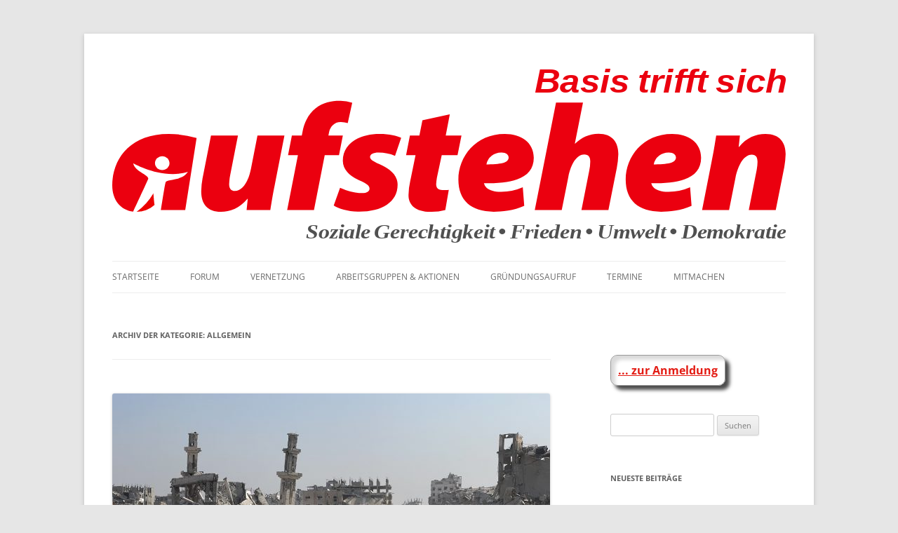

--- FILE ---
content_type: text/html; charset=UTF-8
request_url: https://aufstehen-basis.de/category/allgemein/
body_size: 18005
content:
<!DOCTYPE html>
<!--[if IE 7]>
<html class="ie ie7" lang="de">
<![endif]-->
<!--[if IE 8]>
<html class="ie ie8" lang="de">
<![endif]-->
<!--[if !(IE 7) & !(IE 8)]><!-->
<html lang="de">
<!--<![endif]-->
<head>
<meta charset="UTF-8" />
<meta name="viewport" content="width=device-width" />
<title>Allgemein | Die aufstehen-Basis trifft sich</title>
<link rel="profile" href="http://gmpg.org/xfn/11" />
<link rel="pingback" href="https://aufstehen-basis.de/xmlrpc.php">
<!--[if lt IE 9]>
<script src="https://aufstehen-basis.de/wp-content/themes/twentytwelve/js/html5.js" type="text/javascript"></script>
<![endif]-->
<meta name='robots' content='max-image-preview:large' />
	<style>img:is([sizes="auto" i], [sizes^="auto," i]) { contain-intrinsic-size: 3000px 1500px }</style>
	<meta name="dlm-version" content="5.0.22"><link rel="alternate" type="application/rss+xml" title="Die aufstehen-Basis trifft sich &raquo; Feed" href="https://aufstehen-basis.de/feed/" />
<link rel="alternate" type="application/rss+xml" title="Die aufstehen-Basis trifft sich &raquo; Allgemein Kategorie-Feed" href="https://aufstehen-basis.de/category/allgemein/feed/" />
<script type="text/javascript">
/* <![CDATA[ */
window._wpemojiSettings = {"baseUrl":"https:\/\/s.w.org\/images\/core\/emoji\/15.0.3\/72x72\/","ext":".png","svgUrl":"https:\/\/s.w.org\/images\/core\/emoji\/15.0.3\/svg\/","svgExt":".svg","source":{"concatemoji":"https:\/\/aufstehen-basis.de\/wp-includes\/js\/wp-emoji-release.min.js?ver=6.7.4"}};
/*! This file is auto-generated */
!function(i,n){var o,s,e;function c(e){try{var t={supportTests:e,timestamp:(new Date).valueOf()};sessionStorage.setItem(o,JSON.stringify(t))}catch(e){}}function p(e,t,n){e.clearRect(0,0,e.canvas.width,e.canvas.height),e.fillText(t,0,0);var t=new Uint32Array(e.getImageData(0,0,e.canvas.width,e.canvas.height).data),r=(e.clearRect(0,0,e.canvas.width,e.canvas.height),e.fillText(n,0,0),new Uint32Array(e.getImageData(0,0,e.canvas.width,e.canvas.height).data));return t.every(function(e,t){return e===r[t]})}function u(e,t,n){switch(t){case"flag":return n(e,"\ud83c\udff3\ufe0f\u200d\u26a7\ufe0f","\ud83c\udff3\ufe0f\u200b\u26a7\ufe0f")?!1:!n(e,"\ud83c\uddfa\ud83c\uddf3","\ud83c\uddfa\u200b\ud83c\uddf3")&&!n(e,"\ud83c\udff4\udb40\udc67\udb40\udc62\udb40\udc65\udb40\udc6e\udb40\udc67\udb40\udc7f","\ud83c\udff4\u200b\udb40\udc67\u200b\udb40\udc62\u200b\udb40\udc65\u200b\udb40\udc6e\u200b\udb40\udc67\u200b\udb40\udc7f");case"emoji":return!n(e,"\ud83d\udc26\u200d\u2b1b","\ud83d\udc26\u200b\u2b1b")}return!1}function f(e,t,n){var r="undefined"!=typeof WorkerGlobalScope&&self instanceof WorkerGlobalScope?new OffscreenCanvas(300,150):i.createElement("canvas"),a=r.getContext("2d",{willReadFrequently:!0}),o=(a.textBaseline="top",a.font="600 32px Arial",{});return e.forEach(function(e){o[e]=t(a,e,n)}),o}function t(e){var t=i.createElement("script");t.src=e,t.defer=!0,i.head.appendChild(t)}"undefined"!=typeof Promise&&(o="wpEmojiSettingsSupports",s=["flag","emoji"],n.supports={everything:!0,everythingExceptFlag:!0},e=new Promise(function(e){i.addEventListener("DOMContentLoaded",e,{once:!0})}),new Promise(function(t){var n=function(){try{var e=JSON.parse(sessionStorage.getItem(o));if("object"==typeof e&&"number"==typeof e.timestamp&&(new Date).valueOf()<e.timestamp+604800&&"object"==typeof e.supportTests)return e.supportTests}catch(e){}return null}();if(!n){if("undefined"!=typeof Worker&&"undefined"!=typeof OffscreenCanvas&&"undefined"!=typeof URL&&URL.createObjectURL&&"undefined"!=typeof Blob)try{var e="postMessage("+f.toString()+"("+[JSON.stringify(s),u.toString(),p.toString()].join(",")+"));",r=new Blob([e],{type:"text/javascript"}),a=new Worker(URL.createObjectURL(r),{name:"wpTestEmojiSupports"});return void(a.onmessage=function(e){c(n=e.data),a.terminate(),t(n)})}catch(e){}c(n=f(s,u,p))}t(n)}).then(function(e){for(var t in e)n.supports[t]=e[t],n.supports.everything=n.supports.everything&&n.supports[t],"flag"!==t&&(n.supports.everythingExceptFlag=n.supports.everythingExceptFlag&&n.supports[t]);n.supports.everythingExceptFlag=n.supports.everythingExceptFlag&&!n.supports.flag,n.DOMReady=!1,n.readyCallback=function(){n.DOMReady=!0}}).then(function(){return e}).then(function(){var e;n.supports.everything||(n.readyCallback(),(e=n.source||{}).concatemoji?t(e.concatemoji):e.wpemoji&&e.twemoji&&(t(e.twemoji),t(e.wpemoji)))}))}((window,document),window._wpemojiSettings);
/* ]]> */
</script>
<link rel='stylesheet' id='eo-leaflet.js-css' href='https://aufstehen-basis.de/wp-content/plugins/event-organiser/lib/leaflet/leaflet.min.css?ver=1.4.0' type='text/css' media='all' />
<style id='eo-leaflet.js-inline-css' type='text/css'>
.leaflet-popup-close-button{box-shadow:none!important;}
</style>
<style id='wp-emoji-styles-inline-css' type='text/css'>

	img.wp-smiley, img.emoji {
		display: inline !important;
		border: none !important;
		box-shadow: none !important;
		height: 1em !important;
		width: 1em !important;
		margin: 0 0.07em !important;
		vertical-align: -0.1em !important;
		background: none !important;
		padding: 0 !important;
	}
</style>
<link rel='stylesheet' id='wp-block-library-css' href='https://aufstehen-basis.de/wp-includes/css/dist/block-library/style.min.css?ver=6.7.4' type='text/css' media='all' />
<style id='wp-block-library-theme-inline-css' type='text/css'>
.wp-block-audio :where(figcaption){color:#555;font-size:13px;text-align:center}.is-dark-theme .wp-block-audio :where(figcaption){color:#ffffffa6}.wp-block-audio{margin:0 0 1em}.wp-block-code{border:1px solid #ccc;border-radius:4px;font-family:Menlo,Consolas,monaco,monospace;padding:.8em 1em}.wp-block-embed :where(figcaption){color:#555;font-size:13px;text-align:center}.is-dark-theme .wp-block-embed :where(figcaption){color:#ffffffa6}.wp-block-embed{margin:0 0 1em}.blocks-gallery-caption{color:#555;font-size:13px;text-align:center}.is-dark-theme .blocks-gallery-caption{color:#ffffffa6}:root :where(.wp-block-image figcaption){color:#555;font-size:13px;text-align:center}.is-dark-theme :root :where(.wp-block-image figcaption){color:#ffffffa6}.wp-block-image{margin:0 0 1em}.wp-block-pullquote{border-bottom:4px solid;border-top:4px solid;color:currentColor;margin-bottom:1.75em}.wp-block-pullquote cite,.wp-block-pullquote footer,.wp-block-pullquote__citation{color:currentColor;font-size:.8125em;font-style:normal;text-transform:uppercase}.wp-block-quote{border-left:.25em solid;margin:0 0 1.75em;padding-left:1em}.wp-block-quote cite,.wp-block-quote footer{color:currentColor;font-size:.8125em;font-style:normal;position:relative}.wp-block-quote:where(.has-text-align-right){border-left:none;border-right:.25em solid;padding-left:0;padding-right:1em}.wp-block-quote:where(.has-text-align-center){border:none;padding-left:0}.wp-block-quote.is-large,.wp-block-quote.is-style-large,.wp-block-quote:where(.is-style-plain){border:none}.wp-block-search .wp-block-search__label{font-weight:700}.wp-block-search__button{border:1px solid #ccc;padding:.375em .625em}:where(.wp-block-group.has-background){padding:1.25em 2.375em}.wp-block-separator.has-css-opacity{opacity:.4}.wp-block-separator{border:none;border-bottom:2px solid;margin-left:auto;margin-right:auto}.wp-block-separator.has-alpha-channel-opacity{opacity:1}.wp-block-separator:not(.is-style-wide):not(.is-style-dots){width:100px}.wp-block-separator.has-background:not(.is-style-dots){border-bottom:none;height:1px}.wp-block-separator.has-background:not(.is-style-wide):not(.is-style-dots){height:2px}.wp-block-table{margin:0 0 1em}.wp-block-table td,.wp-block-table th{word-break:normal}.wp-block-table :where(figcaption){color:#555;font-size:13px;text-align:center}.is-dark-theme .wp-block-table :where(figcaption){color:#ffffffa6}.wp-block-video :where(figcaption){color:#555;font-size:13px;text-align:center}.is-dark-theme .wp-block-video :where(figcaption){color:#ffffffa6}.wp-block-video{margin:0 0 1em}:root :where(.wp-block-template-part.has-background){margin-bottom:0;margin-top:0;padding:1.25em 2.375em}
</style>
<style id='classic-theme-styles-inline-css' type='text/css'>
/*! This file is auto-generated */
.wp-block-button__link{color:#fff;background-color:#32373c;border-radius:9999px;box-shadow:none;text-decoration:none;padding:calc(.667em + 2px) calc(1.333em + 2px);font-size:1.125em}.wp-block-file__button{background:#32373c;color:#fff;text-decoration:none}
</style>
<style id='global-styles-inline-css' type='text/css'>
:root{--wp--preset--aspect-ratio--square: 1;--wp--preset--aspect-ratio--4-3: 4/3;--wp--preset--aspect-ratio--3-4: 3/4;--wp--preset--aspect-ratio--3-2: 3/2;--wp--preset--aspect-ratio--2-3: 2/3;--wp--preset--aspect-ratio--16-9: 16/9;--wp--preset--aspect-ratio--9-16: 9/16;--wp--preset--color--black: #000000;--wp--preset--color--cyan-bluish-gray: #abb8c3;--wp--preset--color--white: #fff;--wp--preset--color--pale-pink: #f78da7;--wp--preset--color--vivid-red: #cf2e2e;--wp--preset--color--luminous-vivid-orange: #ff6900;--wp--preset--color--luminous-vivid-amber: #fcb900;--wp--preset--color--light-green-cyan: #7bdcb5;--wp--preset--color--vivid-green-cyan: #00d084;--wp--preset--color--pale-cyan-blue: #8ed1fc;--wp--preset--color--vivid-cyan-blue: #0693e3;--wp--preset--color--vivid-purple: #9b51e0;--wp--preset--color--blue: #21759b;--wp--preset--color--dark-gray: #444;--wp--preset--color--medium-gray: #9f9f9f;--wp--preset--color--light-gray: #e6e6e6;--wp--preset--gradient--vivid-cyan-blue-to-vivid-purple: linear-gradient(135deg,rgba(6,147,227,1) 0%,rgb(155,81,224) 100%);--wp--preset--gradient--light-green-cyan-to-vivid-green-cyan: linear-gradient(135deg,rgb(122,220,180) 0%,rgb(0,208,130) 100%);--wp--preset--gradient--luminous-vivid-amber-to-luminous-vivid-orange: linear-gradient(135deg,rgba(252,185,0,1) 0%,rgba(255,105,0,1) 100%);--wp--preset--gradient--luminous-vivid-orange-to-vivid-red: linear-gradient(135deg,rgba(255,105,0,1) 0%,rgb(207,46,46) 100%);--wp--preset--gradient--very-light-gray-to-cyan-bluish-gray: linear-gradient(135deg,rgb(238,238,238) 0%,rgb(169,184,195) 100%);--wp--preset--gradient--cool-to-warm-spectrum: linear-gradient(135deg,rgb(74,234,220) 0%,rgb(151,120,209) 20%,rgb(207,42,186) 40%,rgb(238,44,130) 60%,rgb(251,105,98) 80%,rgb(254,248,76) 100%);--wp--preset--gradient--blush-light-purple: linear-gradient(135deg,rgb(255,206,236) 0%,rgb(152,150,240) 100%);--wp--preset--gradient--blush-bordeaux: linear-gradient(135deg,rgb(254,205,165) 0%,rgb(254,45,45) 50%,rgb(107,0,62) 100%);--wp--preset--gradient--luminous-dusk: linear-gradient(135deg,rgb(255,203,112) 0%,rgb(199,81,192) 50%,rgb(65,88,208) 100%);--wp--preset--gradient--pale-ocean: linear-gradient(135deg,rgb(255,245,203) 0%,rgb(182,227,212) 50%,rgb(51,167,181) 100%);--wp--preset--gradient--electric-grass: linear-gradient(135deg,rgb(202,248,128) 0%,rgb(113,206,126) 100%);--wp--preset--gradient--midnight: linear-gradient(135deg,rgb(2,3,129) 0%,rgb(40,116,252) 100%);--wp--preset--font-size--small: 13px;--wp--preset--font-size--medium: 20px;--wp--preset--font-size--large: 36px;--wp--preset--font-size--x-large: 42px;--wp--preset--spacing--20: 0.44rem;--wp--preset--spacing--30: 0.67rem;--wp--preset--spacing--40: 1rem;--wp--preset--spacing--50: 1.5rem;--wp--preset--spacing--60: 2.25rem;--wp--preset--spacing--70: 3.38rem;--wp--preset--spacing--80: 5.06rem;--wp--preset--shadow--natural: 6px 6px 9px rgba(0, 0, 0, 0.2);--wp--preset--shadow--deep: 12px 12px 50px rgba(0, 0, 0, 0.4);--wp--preset--shadow--sharp: 6px 6px 0px rgba(0, 0, 0, 0.2);--wp--preset--shadow--outlined: 6px 6px 0px -3px rgba(255, 255, 255, 1), 6px 6px rgba(0, 0, 0, 1);--wp--preset--shadow--crisp: 6px 6px 0px rgba(0, 0, 0, 1);}:where(.is-layout-flex){gap: 0.5em;}:where(.is-layout-grid){gap: 0.5em;}body .is-layout-flex{display: flex;}.is-layout-flex{flex-wrap: wrap;align-items: center;}.is-layout-flex > :is(*, div){margin: 0;}body .is-layout-grid{display: grid;}.is-layout-grid > :is(*, div){margin: 0;}:where(.wp-block-columns.is-layout-flex){gap: 2em;}:where(.wp-block-columns.is-layout-grid){gap: 2em;}:where(.wp-block-post-template.is-layout-flex){gap: 1.25em;}:where(.wp-block-post-template.is-layout-grid){gap: 1.25em;}.has-black-color{color: var(--wp--preset--color--black) !important;}.has-cyan-bluish-gray-color{color: var(--wp--preset--color--cyan-bluish-gray) !important;}.has-white-color{color: var(--wp--preset--color--white) !important;}.has-pale-pink-color{color: var(--wp--preset--color--pale-pink) !important;}.has-vivid-red-color{color: var(--wp--preset--color--vivid-red) !important;}.has-luminous-vivid-orange-color{color: var(--wp--preset--color--luminous-vivid-orange) !important;}.has-luminous-vivid-amber-color{color: var(--wp--preset--color--luminous-vivid-amber) !important;}.has-light-green-cyan-color{color: var(--wp--preset--color--light-green-cyan) !important;}.has-vivid-green-cyan-color{color: var(--wp--preset--color--vivid-green-cyan) !important;}.has-pale-cyan-blue-color{color: var(--wp--preset--color--pale-cyan-blue) !important;}.has-vivid-cyan-blue-color{color: var(--wp--preset--color--vivid-cyan-blue) !important;}.has-vivid-purple-color{color: var(--wp--preset--color--vivid-purple) !important;}.has-black-background-color{background-color: var(--wp--preset--color--black) !important;}.has-cyan-bluish-gray-background-color{background-color: var(--wp--preset--color--cyan-bluish-gray) !important;}.has-white-background-color{background-color: var(--wp--preset--color--white) !important;}.has-pale-pink-background-color{background-color: var(--wp--preset--color--pale-pink) !important;}.has-vivid-red-background-color{background-color: var(--wp--preset--color--vivid-red) !important;}.has-luminous-vivid-orange-background-color{background-color: var(--wp--preset--color--luminous-vivid-orange) !important;}.has-luminous-vivid-amber-background-color{background-color: var(--wp--preset--color--luminous-vivid-amber) !important;}.has-light-green-cyan-background-color{background-color: var(--wp--preset--color--light-green-cyan) !important;}.has-vivid-green-cyan-background-color{background-color: var(--wp--preset--color--vivid-green-cyan) !important;}.has-pale-cyan-blue-background-color{background-color: var(--wp--preset--color--pale-cyan-blue) !important;}.has-vivid-cyan-blue-background-color{background-color: var(--wp--preset--color--vivid-cyan-blue) !important;}.has-vivid-purple-background-color{background-color: var(--wp--preset--color--vivid-purple) !important;}.has-black-border-color{border-color: var(--wp--preset--color--black) !important;}.has-cyan-bluish-gray-border-color{border-color: var(--wp--preset--color--cyan-bluish-gray) !important;}.has-white-border-color{border-color: var(--wp--preset--color--white) !important;}.has-pale-pink-border-color{border-color: var(--wp--preset--color--pale-pink) !important;}.has-vivid-red-border-color{border-color: var(--wp--preset--color--vivid-red) !important;}.has-luminous-vivid-orange-border-color{border-color: var(--wp--preset--color--luminous-vivid-orange) !important;}.has-luminous-vivid-amber-border-color{border-color: var(--wp--preset--color--luminous-vivid-amber) !important;}.has-light-green-cyan-border-color{border-color: var(--wp--preset--color--light-green-cyan) !important;}.has-vivid-green-cyan-border-color{border-color: var(--wp--preset--color--vivid-green-cyan) !important;}.has-pale-cyan-blue-border-color{border-color: var(--wp--preset--color--pale-cyan-blue) !important;}.has-vivid-cyan-blue-border-color{border-color: var(--wp--preset--color--vivid-cyan-blue) !important;}.has-vivid-purple-border-color{border-color: var(--wp--preset--color--vivid-purple) !important;}.has-vivid-cyan-blue-to-vivid-purple-gradient-background{background: var(--wp--preset--gradient--vivid-cyan-blue-to-vivid-purple) !important;}.has-light-green-cyan-to-vivid-green-cyan-gradient-background{background: var(--wp--preset--gradient--light-green-cyan-to-vivid-green-cyan) !important;}.has-luminous-vivid-amber-to-luminous-vivid-orange-gradient-background{background: var(--wp--preset--gradient--luminous-vivid-amber-to-luminous-vivid-orange) !important;}.has-luminous-vivid-orange-to-vivid-red-gradient-background{background: var(--wp--preset--gradient--luminous-vivid-orange-to-vivid-red) !important;}.has-very-light-gray-to-cyan-bluish-gray-gradient-background{background: var(--wp--preset--gradient--very-light-gray-to-cyan-bluish-gray) !important;}.has-cool-to-warm-spectrum-gradient-background{background: var(--wp--preset--gradient--cool-to-warm-spectrum) !important;}.has-blush-light-purple-gradient-background{background: var(--wp--preset--gradient--blush-light-purple) !important;}.has-blush-bordeaux-gradient-background{background: var(--wp--preset--gradient--blush-bordeaux) !important;}.has-luminous-dusk-gradient-background{background: var(--wp--preset--gradient--luminous-dusk) !important;}.has-pale-ocean-gradient-background{background: var(--wp--preset--gradient--pale-ocean) !important;}.has-electric-grass-gradient-background{background: var(--wp--preset--gradient--electric-grass) !important;}.has-midnight-gradient-background{background: var(--wp--preset--gradient--midnight) !important;}.has-small-font-size{font-size: var(--wp--preset--font-size--small) !important;}.has-medium-font-size{font-size: var(--wp--preset--font-size--medium) !important;}.has-large-font-size{font-size: var(--wp--preset--font-size--large) !important;}.has-x-large-font-size{font-size: var(--wp--preset--font-size--x-large) !important;}
:where(.wp-block-post-template.is-layout-flex){gap: 1.25em;}:where(.wp-block-post-template.is-layout-grid){gap: 1.25em;}
:where(.wp-block-columns.is-layout-flex){gap: 2em;}:where(.wp-block-columns.is-layout-grid){gap: 2em;}
:root :where(.wp-block-pullquote){font-size: 1.5em;line-height: 1.6;}
</style>
<link rel='stylesheet' id='inf-font-awesome-css' href='https://aufstehen-basis.de/wp-content/plugins/blog-designer-pack/assets/css/font-awesome.min.css?ver=4.0.1' type='text/css' media='all' />
<link rel='stylesheet' id='owl-carousel-css' href='https://aufstehen-basis.de/wp-content/plugins/blog-designer-pack/assets/css/owl.carousel.min.css?ver=4.0.1' type='text/css' media='all' />
<link rel='stylesheet' id='bdpp-public-style-css' href='https://aufstehen-basis.de/wp-content/plugins/blog-designer-pack/assets/css/bdpp-public.min.css?ver=4.0.1' type='text/css' media='all' />
<link rel='stylesheet' id='contact-form-7-css' href='https://aufstehen-basis.de/wp-content/plugins/contact-form-7/includes/css/styles.css?ver=6.1.1' type='text/css' media='all' />
<link rel='stylesheet' id='RBL_UI_css-css' href='https://aufstehen-basis.de/wp-content/plugins/report-broken-links/scripts/RBL_UI.css?ver=6.7.4' type='text/css' media='all' />
<link rel='stylesheet' id='twentytwelve-fonts-css' href='https://aufstehen-basis.de/wp-content/themes/twentytwelve/fonts/font-open-sans.css?ver=20230328' type='text/css' media='all' />
<link rel='stylesheet' id='twentytwelve-style-css' href='https://aufstehen-basis.de/wp-content/themes/chieldtwentytwelve/style.css?ver=20241112' type='text/css' media='all' />
<link rel='stylesheet' id='twentytwelve-block-style-css' href='https://aufstehen-basis.de/wp-content/themes/twentytwelve/css/blocks.css?ver=20240812' type='text/css' media='all' />
<!--[if lt IE 9]>
<link rel='stylesheet' id='twentytwelve-ie-css' href='https://aufstehen-basis.de/wp-content/themes/twentytwelve/css/ie.css?ver=20240722' type='text/css' media='all' />
<![endif]-->
<link rel='stylesheet' id='wpforo-widgets-css' href='https://aufstehen-basis.de/wp-content/plugins/wpforo/themes/2022/widgets.css?ver=2.4.6' type='text/css' media='all' />
<link rel='stylesheet' id='newsletter-css' href='https://aufstehen-basis.de/wp-content/plugins/newsletter/style.css?ver=8.9.3' type='text/css' media='all' />
<link rel='stylesheet' id='wpforo-dynamic-style-css' href='https://aufstehen-basis.de/wp-content/uploads/wpforo/assets/colors.css?ver=2.4.6.a5584ad99baa1460b6084468f1b02934' type='text/css' media='all' />
<script type="text/javascript" src="https://aufstehen-basis.de/wp-includes/js/jquery/jquery.min.js?ver=3.7.1" id="jquery-core-js"></script>
<script type="text/javascript" src="https://aufstehen-basis.de/wp-includes/js/jquery/jquery-migrate.min.js?ver=3.4.1" id="jquery-migrate-js"></script>
<script type="text/javascript" src="https://aufstehen-basis.de/wp-content/themes/twentytwelve/js/navigation.js?ver=20141205" id="twentytwelve-navigation-js" defer="defer" data-wp-strategy="defer"></script>
<link rel="https://api.w.org/" href="https://aufstehen-basis.de/wp-json/" /><link rel="alternate" title="JSON" type="application/json" href="https://aufstehen-basis.de/wp-json/wp/v2/categories/1" /><link rel="EditURI" type="application/rsd+xml" title="RSD" href="https://aufstehen-basis.de/xmlrpc.php?rsd" />
	<script type="text/javascript">
    jQuery(document).ready(function($) {
        var dialogbox = '<div id="dialog" style="display:none;">'+
                            '<span>Your Email :</span><br /><input type="text" name="RBL_Mail" size="24"/><br />'+
                            '<span>Problem Description :</span><br /><textarea name="RBL_Desc" cols="26" rows="10"></textarea><br />'+
                            '<button id="RBL_Send">Send Report</button>'+
                        '</div>';
        $(dialogbox).insertAfter('#RBL_Element');

        $('#RBL_Element').click(function(){
            $('#dialog').dialog({dialogClass: 'no-close', closeOnEscape: 'true', title: 'Please tell about this page problem'});
        });

        $('#RBL_Send').click(function(){
            var mail = $('input[name="RBL_Mail"]').val();
            var desc = $('textarea[name="RBL_Desc"]').val();
            var link = 'https://aufstehen-basis.de/category/allgemein/';
			$.post('https://aufstehen-basis.de/wp-admin/admin-ajax.php', {action: "RBL_Add", RBL_URL: link, RBL_Mail : mail, RBL_Desc: desc}, function(){$('#dialog').dialog('close');alert('Report Sent Successfully.\r\n Thank You!');});
		});
    });
    </script>
	<style type="text/css" id="twentytwelve-header-css">
		.site-title,
	.site-description {
		position: absolute;
		clip: rect(1px 1px 1px 1px); /* IE7 */
		clip: rect(1px, 1px, 1px, 1px);
	}
			</style>
	<link rel="icon" href="https://aufstehen-basis.de/wp-content/uploads/2020/07/favicon.png" sizes="32x32" />
<link rel="icon" href="https://aufstehen-basis.de/wp-content/uploads/2020/07/favicon.png" sizes="192x192" />
<link rel="apple-touch-icon" href="https://aufstehen-basis.de/wp-content/uploads/2020/07/favicon.png" />
<meta name="msapplication-TileImage" content="https://aufstehen-basis.de/wp-content/uploads/2020/07/favicon.png" />
		<style type="text/css" id="wp-custom-css">
			
.tribe-common .tribe-common-h5, .tribe-common .tribe-common-h6 {
    color: #EC0000;
}

/**/
img.header-image {
    box-shadow: 0 0px 0px rgba(0, 0, 0, 0.2);
}
/**/

span.wpcf7-list-item { display: block; }

input.MyButton {
	width: 200px;
	padding: 10px;
	cursor: pointer;
	font-weight: bold;
	font-size: 120%;
	background: #EB000F;
	color: #FFF;
	border-radius: 10px;
	border: 1px solid #999;
/*
	box-shadow:: 6px 6px 5px #999;
	-moz-box-shadow:: 6px 6px 5px #999;
	-webkit-box-shadow:: 6px 6px 5px #999;
	box-shadow: inset 0px 0px 6px #fff, inset 0px -1px 6px #fff;
	box-shadow: rgba(0, 0, 0, 0.7) 0px 5px 15px, inset rgba(0, 0, 0, 0.15) 0px -10px 20px;
*/
	box-shadow: rgba(0, 0, 0, 0.7) 6px 6px 5px, inset rgba(0, 0, 0, 0.15) 6px 6px 5px;

}
input.MyButton:hover {
	background: #F0F0F0;
	color: #D72834 /* #DC0F14;*/;
	border: 1px solid #999;
}

.button-like {
	/*
  padding:5px 10px;
  border:1px solid #999;
  background:#ccc linear-gradient(#fff,#ccc);
  color:#000;
  text-decoration:none;
	*/
	width: 200px;
	padding: 10px;
	cursor: pointer;
/*	background: #e31b13; */
	color: #EC0000;
	font-weight: bold;
	font-size: 120%;
	border-radius: 10px;
	border: 1px solid #999;
	box-shadow: rgba(0, 0, 0, 0.7) 6px 6px 5px, inset rgba(0, 0, 0, 0.15) 6px 6px 5px;

}
.button-like:hover {
/*
	background: #e31b13;
	color: #DC0F14;
*/
	background: #F0F0F0;
	color: #D72834;

/*	border: 1px solid #999; */
}
		</style>
			<!-- Fonts Plugin CSS - https://fontsplugin.com/ -->
	<style>
		@media only screen and (max-width: 800px) {
 }
@media only screen and (max-width: 800px) {
 }
@media only screen and (max-width: 400px) {
 }
@media only screen and (max-width: 400px) {
 }
	</style>
	<!-- Fonts Plugin CSS -->
	</head>

<body class="archive category category-allgemein category-1 wp-embed-responsive custom-font-enabled wpf-default wpft- wpf-guest wpfu-group-4 wpf-theme-2022 wpf-is_standalone-0 wpf-boardid-0 is_wpforo_page-0 is_wpforo_url-0 is_wpforo_shortcode_page-0">
<div id="page" class="hfeed site">
	<header id="masthead" class="site-header" role="banner">

		<hgroup>
			<h1 class="site-title"><a href="https://aufstehen-basis.de/" title="Die aufstehen-Basis trifft sich" rel="home">Die aufstehen-Basis trifft sich</a></h1>
			<h2 class="site-description">Die Sammlungsbewegung</h2>
		</hgroup>

				<a href="https://aufstehen-basis.de/"><img src="https://aufstehen-basis.de/wp-content/uploads/2020/07/logo_aufstehen_basis_3-lines_3.svg" class="header-image" width="960" height="250" alt="Die aufstehen-Basis trifft sich" /></a>
		
		<nav id="site-navigation" class="main-navigation" role="navigation">
			<button class="menu-toggle">Menü</button>
			<a class="assistive-text" href="#content" title="Zum Inhalt springen">Zum Inhalt springen</a>
			<div class="menu-hauptmenue-container"><ul id="menu-hauptmenue" class="nav-menu"><li id="menu-item-42" class="menu-item menu-item-type-custom menu-item-object-custom menu-item-home menu-item-has-children menu-item-42"><a href="https://aufstehen-basis.de/">Startseite</a>
<ul class="sub-menu">
	<li id="menu-item-870" class="menu-item menu-item-type-post_type menu-item-object-page menu-item-privacy-policy menu-item-870"><a rel="privacy-policy" href="https://aufstehen-basis.de/datenschutzerklaerung/">Datenschutz</a></li>
	<li id="menu-item-871" class="menu-item menu-item-type-post_type menu-item-object-page menu-item-871"><a href="https://aufstehen-basis.de/impressum/">Impressum</a></li>
</ul>
</li>
<li id="menu-item-274" class="menu-item menu-item-type-post_type menu-item-object-page menu-item-274"><a href="https://aufstehen-basis.de/community/">Forum</a></li>
<li id="menu-item-654" class="menu-item menu-item-type-post_type menu-item-object-page menu-item-has-children menu-item-654"><a href="https://aufstehen-basis.de/konferenz/">Vernetzung</a>
<ul class="sub-menu">
	<li id="menu-item-45" class="menu-item menu-item-type-post_type menu-item-object-page menu-item-45"><a href="https://aufstehen-basis.de/konferenz/">Tagungen der Vernetzungskonferenz</a></li>
	<li id="menu-item-44" class="menu-item menu-item-type-post_type menu-item-object-page menu-item-44"><a href="https://aufstehen-basis.de/gruppen-vor-ort/">Kontakte zu aufstehen-Gruppen und Aktiven</a></li>
	<li id="menu-item-22479" class="menu-item menu-item-type-post_type menu-item-object-page menu-item-22479"><a href="https://aufstehen-basis.de/gespraechspartner/">Gesprächspartner</a></li>
</ul>
</li>
<li id="menu-item-369" class="menu-item menu-item-type-post_type menu-item-object-page menu-item-369"><a href="https://aufstehen-basis.de/aktionen/">Arbeitsgruppen &#038; Aktionen</a></li>
<li id="menu-item-43" class="menu-item menu-item-type-post_type menu-item-object-page menu-item-43"><a href="https://aufstehen-basis.de/gruendungsaufruf/">Gründungsaufruf</a></li>
<li id="menu-item-18745" class="menu-item menu-item-type-post_type menu-item-object-page menu-item-18745"><a href="https://aufstehen-basis.de/termine/">Termine</a></li>
<li id="menu-item-189" class="menu-item menu-item-type-post_type menu-item-object-page menu-item-has-children menu-item-189"><a href="https://aufstehen-basis.de/mitmachen/">Mitmachen</a>
<ul class="sub-menu">
	<li id="menu-item-196" class="menu-item menu-item-type-custom menu-item-object-custom menu-item-196"><a href="https://aufstehen-basis.de/mitmachen/">Anmelden / Mitmachen</a></li>
	<li id="menu-item-2154" class="menu-item menu-item-type-post_type menu-item-object-page menu-item-2154"><a href="https://aufstehen-basis.de/downloads/">Downloads</a></li>
	<li id="menu-item-930" class="menu-item menu-item-type-custom menu-item-object-custom menu-item-930"><a href="https://aufstehen-basis.de/wp-content/uploads/2021/01/Aufstehen_Design_Paket.zip">Design-Paket für aufstehen Gruppen</a></li>
</ul>
</li>
</ul></div>		</nav><!-- #site-navigation -->

	</header><!-- #masthead -->

	<div id="main" class="wrapper">

	<section id="primary" class="site-content">
		<div id="content" role="main">

					<header class="archive-header">
				<h1 class="archive-title">
				Archiv der Kategorie: <span>Allgemein</span>				</h1>

						</header><!-- .archive-header -->

			
	<article id="post-48683" class="post-48683 post type-post status-publish format-standard has-post-thumbnail hentry category-allgemein category-frieden">
				<header class="entry-header">
			<img width="624" height="351" src="https://aufstehen-basis.de/wp-content/uploads/2025/09/Forced_Displacement_of_Gaza_Strip_Residents_During_the_Gaza-Israel_War_23-25-624x351.jpg" class="attachment-post-thumbnail size-post-thumbnail wp-post-image" alt="" decoding="async" fetchpriority="high" srcset="https://aufstehen-basis.de/wp-content/uploads/2025/09/Forced_Displacement_of_Gaza_Strip_Residents_During_the_Gaza-Israel_War_23-25-624x351.jpg 624w, https://aufstehen-basis.de/wp-content/uploads/2025/09/Forced_Displacement_of_Gaza_Strip_Residents_During_the_Gaza-Israel_War_23-25-300x169.jpg 300w, https://aufstehen-basis.de/wp-content/uploads/2025/09/Forced_Displacement_of_Gaza_Strip_Residents_During_the_Gaza-Israel_War_23-25-1024x576.jpg 1024w, https://aufstehen-basis.de/wp-content/uploads/2025/09/Forced_Displacement_of_Gaza_Strip_Residents_During_the_Gaza-Israel_War_23-25-768x432.jpg 768w, https://aufstehen-basis.de/wp-content/uploads/2025/09/Forced_Displacement_of_Gaza_Strip_Residents_During_the_Gaza-Israel_War_23-25-1536x864.jpg 1536w, https://aufstehen-basis.de/wp-content/uploads/2025/09/Forced_Displacement_of_Gaza_Strip_Residents_During_the_Gaza-Israel_War_23-25-2048x1152.jpg 2048w" sizes="(max-width: 624px) 100vw, 624px" />
						<h1 class="entry-title">
				<a href="https://aufstehen-basis.de/2025/09/14/offener-brief-zum-palaestina-konflikt/" rel="bookmark">Offener Brief zum Palästina-Konflikt</a>
			</h1>
								</header><!-- .entry-header -->

				<div class="entry-content">
			
<p>Seit fast zwei Jahren fordert ein weiterer grausamer Krieg im &#8222;Nahen Osten&#8220; / Palästina tausende unschuldiger Opfer. Dieser Krieg muss enden und der dahinterliegende Konflikt muss endlich gelöst werden.</p>



<p>Wir, die Sammlungsbewegung <strong><em>aufstehen</em></strong>, Mitglieder verschiedener Parteien und viele parteilose Menschen &#8211; nicht nur in Deutschland, sondern weltweit -, sind entsetzt ob des grausamen Krieges (insbesondere) im Gaza-Streifen.</p>



<p>Als Ergebnis langer und ausführlicher Diskussionen wurde der angefügte <strong><a href="https://aufstehen-basis.de/wp-content/uploads/2025/09/Offener-Brief-zum-Palaestina-Konflikt-von-Sammlungsbewegung-aufstehen-2025-09-11-_docx-1.pdf" data-type="link" data-id="https://aufstehen-basis.de/wp-content/uploads/2025/09/Offener-Brief-zum-Palaestina-Konflikt-von-Sammlungsbewegung-aufstehen-2025-09-11-_docx-1.pdf">Offene Brief zum Palästina-Konflikt</a></strong> der Sammlungsbewegung <strong><em><mark style="background-color:rgba(0, 0, 0, 0);color:#ff0101" class="has-inline-color">aufstehen </mark></em></strong>verfasst.</p>



<p>Wir fordern alle auf, diesen Offenen Brief zu unterstützen und zu verbreiten. Setzen Sie sich gemeinsam mit der Sammlungsbewegung für eine friedliche Lösung im Sinne der Menschen in der Region ein.</p>



<p></p>
					</div><!-- .entry-content -->
		
		<footer class="entry-meta">
			Dieser Beitrag wurde am <a href="https://aufstehen-basis.de/2025/09/14/offener-brief-zum-palaestina-konflikt/" title="16:29" rel="bookmark"><time class="entry-date" datetime="2025-09-14T16:29:03+02:00">14. September 2025</time></a><span class="by-author"> von <span class="author vcard"><a class="url fn n" href="https://aufstehen-basis.de/author/admin_kh/" title="Alle Beiträge von Klaus anzeigen" rel="author">Klaus</a></span></span> unter <a href="https://aufstehen-basis.de/category/allgemein/" rel="category tag">Allgemein</a>, <a href="https://aufstehen-basis.de/category/frieden/" rel="category tag">Frieden</a> veröffentlicht.								</footer><!-- .entry-meta -->
	</article><!-- #post -->

	<article id="post-23034" class="post-23034 post type-post status-publish format-standard has-post-thumbnail hentry category-allgemein category-demokratie tag-datenschutz tag-digitalisierung tag-gesundheitspolitik">
				<header class="entry-header">
			<img width="624" height="416" src="https://aufstehen-basis.de/wp-content/uploads/2025/05/Freiheit_statt_Angst_2011_6134296164-624x416.jpg" class="attachment-post-thumbnail size-post-thumbnail wp-post-image" alt="" decoding="async" srcset="https://aufstehen-basis.de/wp-content/uploads/2025/05/Freiheit_statt_Angst_2011_6134296164-624x416.jpg 624w, https://aufstehen-basis.de/wp-content/uploads/2025/05/Freiheit_statt_Angst_2011_6134296164-300x200.jpg 300w, https://aufstehen-basis.de/wp-content/uploads/2025/05/Freiheit_statt_Angst_2011_6134296164-768x512.jpg 768w, https://aufstehen-basis.de/wp-content/uploads/2025/05/Freiheit_statt_Angst_2011_6134296164.jpg 1024w" sizes="(max-width: 624px) 100vw, 624px" />
						<h1 class="entry-title">
				<a href="https://aufstehen-basis.de/2025/05/04/elektronische-patientenakte-epa-in-der-diskussion/" rel="bookmark">Elektronische Patientenakte (ePA) in der Diskussion</a>
			</h1>
								</header><!-- .entry-header -->

				<div class="entry-content">
			
<p>&#8222;<em>Die ePA für alle kann seit dem 29. April 2025 bundesweit genutzt werden. Sie wird den Austausch und die Nutzung von Gesundheitsdaten vorantreiben und die Versorgung gezielt unterstützen.</em>&#8220; Webseite des Gesundheitsministeriums am 1. Mai 2025</p>



<p>&#8222;<em>Gesundheitsminister Lauterbach hatte zur Einführung der elektronischen Patientenakte versichert, dass diese sicher sei. Nun ist es Hackern offenbar gelungen, auch die verbesserten Schutzvorkehrungen auszuhebeln</em>&#8220; &#8211; dies meldet die Tagesschau am Tag nach dem Start.</p>



<p>Im Rahmen eines Themennachmittags am Sonntag, dem 27. April 2025, referierte Joachim Elz-Fianda über den Themenkomplex ePA. Die möglichen Vorteile und Risiken wurden ausführlich (und teils kontrovers) diskutiert. Das Thesenpapier von Joachim Elz-Fianda <a href="https://aufstehen-basis.de/wp-content/uploads/2025/05/elektronische_Patientenakte.doc" data-type="link" data-id="https://aufstehen-basis.de/wp-content/uploads/2025/05/elektronische_Patientenakte.doc">finden sie unter diesem Link</a>.</p>



<p>Vortrag und Diskussion wurden auch aufgezeichnet. Derzeit prüfen wir die Möglichkeit, die Aufnahme so zu schneiden, dass sie ohne Verletzung von Persönlichkeitsrechten veröffentlicht werden kann.</p>



<p></p>
					</div><!-- .entry-content -->
		
		<footer class="entry-meta">
			Dieser Beitrag wurde am <a href="https://aufstehen-basis.de/2025/05/04/elektronische-patientenakte-epa-in-der-diskussion/" title="18:01" rel="bookmark"><time class="entry-date" datetime="2025-05-04T18:01:25+02:00">4. Mai 2025</time></a><span class="by-author"> von <span class="author vcard"><a class="url fn n" href="https://aufstehen-basis.de/author/admin_kh/" title="Alle Beiträge von Klaus anzeigen" rel="author">Klaus</a></span></span> in <a href="https://aufstehen-basis.de/category/allgemein/" rel="category tag">Allgemein</a>, <a href="https://aufstehen-basis.de/category/demokratie/" rel="category tag">Demokratie</a> veröffentlicht. Schlagworte: <a href="https://aufstehen-basis.de/tag/datenschutz/" rel="tag">Datenschutz</a>, <a href="https://aufstehen-basis.de/tag/digitalisierung/" rel="tag">Digitalisierung</a>, <a href="https://aufstehen-basis.de/tag/gesundheitspolitik/" rel="tag">Gesundheitspolitik</a>.								</footer><!-- .entry-meta -->
	</article><!-- #post -->

	<article id="post-22737" class="post-22737 post type-post status-publish format-standard has-post-thumbnail hentry category-allgemein category-frieden">
				<header class="entry-header">
			<img width="624" height="468" src="https://aufstehen-basis.de/wp-content/uploads/2025/01/412225Stralsund-624x468.jpg" class="attachment-post-thumbnail size-post-thumbnail wp-post-image" alt="" decoding="async" srcset="https://aufstehen-basis.de/wp-content/uploads/2025/01/412225Stralsund-624x468.jpg 624w, https://aufstehen-basis.de/wp-content/uploads/2025/01/412225Stralsund-300x225.jpg 300w, https://aufstehen-basis.de/wp-content/uploads/2025/01/412225Stralsund-1024x768.jpg 1024w, https://aufstehen-basis.de/wp-content/uploads/2025/01/412225Stralsund-768x576.jpg 768w, https://aufstehen-basis.de/wp-content/uploads/2025/01/412225Stralsund-1536x1152.jpg 1536w, https://aufstehen-basis.de/wp-content/uploads/2025/01/412225Stralsund-2048x1536.jpg 2048w" sizes="(max-width: 624px) 100vw, 624px" />
						<h1 class="entry-title">
				<a href="https://aufstehen-basis.de/2025/01/06/krieg-in-der-ukraine-stoppen/" rel="bookmark">Krieg in der Ukraine stoppen</a>
			</h1>
								</header><!-- .entry-header -->

				<div class="entry-content">
			
<p><strong><em><mark style="background-color:rgba(0, 0, 0, 0);color:#f80000" class="has-inline-color">aufstehen </mark></em>Stralsund</strong></p>



<p>Heute Vormittag  des 4. Januar 2025 haben wir unsere 1. Aktion im neuen Jahr gestartet. Das Foto entstand kurz vor Beginn unserer Kundgebung. Wir waren Aufstehende, Mitglieder des Stralsunder Friedensbündnisses und eine Vertreterin der Umweltgewerkschaft. </p>



<p>Leider lag die Temperatur bei &#8211; 3 Grad und es war recht windig. Trotzdem hat fast die Hälfte der vorüber gehenden Passanten unsere Flyer abgenommen. Anfang Februar gibt es im Zentrum des größten Stadtteils eine neue Aktion &#8222;Wer Merz wählt, wählt Taurus. Wer Taurus wählt, wählt Atomkriegsgefahr.&#8220;</p>



<p><br>Unser <a href="https://aufstehen-basis.de/wp-content/uploads/2025/01/Krieg_in_der_Ukraine.pdf">Flyer </a>sollte die ansprechen, die uns noch nicht nahestehen.<br>Alles Gute im neuen Jahr wünscht die </p>



<p><strong><mark style="background-color:rgba(0, 0, 0, 0);color:#f80000" class="has-inline-color"><em>aufstehen </em></mark>&#8211; Ortsgruppe Stralsund</strong></p>
					</div><!-- .entry-content -->
		
		<footer class="entry-meta">
			Dieser Beitrag wurde am <a href="https://aufstehen-basis.de/2025/01/06/krieg-in-der-ukraine-stoppen/" title="19:44" rel="bookmark"><time class="entry-date" datetime="2025-01-06T19:44:56+01:00">6. Januar 2025</time></a><span class="by-author"> von <span class="author vcard"><a class="url fn n" href="https://aufstehen-basis.de/author/admin_kh/" title="Alle Beiträge von Klaus anzeigen" rel="author">Klaus</a></span></span> unter <a href="https://aufstehen-basis.de/category/allgemein/" rel="category tag">Allgemein</a>, <a href="https://aufstehen-basis.de/category/frieden/" rel="category tag">Frieden</a> veröffentlicht.								</footer><!-- .entry-meta -->
	</article><!-- #post -->

	<article id="post-22540" class="post-22540 post type-post status-publish format-standard has-post-thumbnail hentry category-allgemein">
				<header class="entry-header">
			<img width="440" height="545" src="https://aufstehen-basis.de/wp-content/uploads/2024/08/Castle_Romeo_Atmospheric_Testing_Cropped.jpg" class="attachment-post-thumbnail size-post-thumbnail wp-post-image" alt="" decoding="async" loading="lazy" srcset="https://aufstehen-basis.de/wp-content/uploads/2024/08/Castle_Romeo_Atmospheric_Testing_Cropped.jpg 440w, https://aufstehen-basis.de/wp-content/uploads/2024/08/Castle_Romeo_Atmospheric_Testing_Cropped-242x300.jpg 242w" sizes="auto, (max-width: 440px) 100vw, 440px" />
						<h1 class="entry-title">
				<a href="https://aufstehen-basis.de/2024/08/26/wie-es-im-ukrainekrieg-zum-einsatz-einer-atombombe-kommen-kann/" rel="bookmark">Wie es im Ukrainekrieg zum Einsatz einer Atombombe kommen kann</a>
			</h1>
								</header><!-- .entry-header -->

				<div class="entry-content">
			
<p>Am Sonntag, dem 18. August 2024 Videokonferenz zum Thema<strong><br>„Warum der Krieg in der Ukraine leicht zu einem Atomkrieg eskalieren kann“</strong> statt. </p>



<p>Referenten waren Hans Joachim Haase (<em>aufstehen</em>) und Wolfgang Lieberknecht (Internationale FriedensFabrik Wanfried).</p>



<p>Wir dokumentieren hier den Vortrag von Hans Joachim Haase als PowerPoint-Präsentation.</p>



<div class="wp-block-file"><a id="wp-block-file--media-67d5743f-f78a-4cdd-a93b-a72a04e8fdd5" href="https://aufstehen-basis.de/wp-content/uploads/2024/08/Wie-es-im-Ukrainekrieg-zum-Einsatz-einer-Atombombe-2.pptx">Wie es im Ukrainekrieg zum Einsatz einer Atombombe kommen kann</a><a href="https://aufstehen-basis.de/wp-content/uploads/2024/08/Wie-es-im-Ukrainekrieg-zum-Einsatz-einer-Atombombe-2.pptx" class="wp-block-file__button wp-element-button" download aria-describedby="wp-block-file--media-67d5743f-f78a-4cdd-a93b-a72a04e8fdd5">Herunterladen</a></div>
					</div><!-- .entry-content -->
		
		<footer class="entry-meta">
			Dieser Beitrag wurde am <a href="https://aufstehen-basis.de/2024/08/26/wie-es-im-ukrainekrieg-zum-einsatz-einer-atombombe-kommen-kann/" title="1:17" rel="bookmark"><time class="entry-date" datetime="2024-08-26T01:17:23+02:00">26. August 2024</time></a><span class="by-author"> von <span class="author vcard"><a class="url fn n" href="https://aufstehen-basis.de/author/admin_kh/" title="Alle Beiträge von Klaus anzeigen" rel="author">Klaus</a></span></span> unter <a href="https://aufstehen-basis.de/category/allgemein/" rel="category tag">Allgemein</a> veröffentlicht.								</footer><!-- .entry-meta -->
	</article><!-- #post -->

	<article id="post-22506" class="post-22506 post type-post status-publish format-standard has-post-thumbnail hentry category-allgemein">
				<header class="entry-header">
			<img width="554" height="791" src="https://aufstehen-basis.de/wp-content/uploads/2021/07/wirwolleneurewaffennicht1.png" class="attachment-post-thumbnail size-post-thumbnail wp-post-image" alt="" decoding="async" loading="lazy" srcset="https://aufstehen-basis.de/wp-content/uploads/2021/07/wirwolleneurewaffennicht1.png 554w, https://aufstehen-basis.de/wp-content/uploads/2021/07/wirwolleneurewaffennicht1-210x300.png 210w" sizes="auto, (max-width: 554px) 100vw, 554px" />
						<h1 class="entry-title">
				<a href="https://aufstehen-basis.de/2024/07/30/aufruf-der-friedensbewegung/" rel="bookmark">Aufruf der Friedensbewegung</a>
			</h1>
								</header><!-- .entry-header -->

				<div class="entry-content">
			
<p>Anfang der 1980er Jahre fanden in der Bundesrepublik Großdemonstrationen gegen die Stationierung von Pershing-Raketen statt. Sie waren ein Ausdruck für die Stärke der Friedensbewegung in der deutschen Zivilgesellschaft. In der damaligen DDR forderten ebenfalls viele Demonstranten, „Schwerter zu Pflugscharen“ zu machen. An diesen breiten Friedenswillen knüpfen wir an. Wir fordern ein Ende des Krieges. Wer uns und den Aufruf unterstützen will, kann das tun unter <em>Friendenschaffen.net</em></p>



<p><strong>Nein zu Deutschland als Kriegspartei –</strong></p>



<p><strong>Nein zu neuen Mittelstreckenraketen!</strong></p>



<p>Was unser Land braucht, ist eine <strong>starke Friedensbewegung</strong>, die sich der zunehmenden Militarisierung in der Politik und den öffentlichen Debatten entschieden widersetzt. Das haben wir in den 1980er Jahren gegen die Stationierung von Mittelstreckenraketen getan und das tun wir auch heute. In der Ukraine ist die Eskalationsdynamik des Krieges ungebrochen und verschärft sich weiter. An dieser historischen Weichenstellung dürfen wir nicht schweigen.</p>



<p>Vor einem Jahr haben wir mit dem Aufruf „<strong>Frieden schaffen jetzt!“, </strong>dem sich auch viele Gewerkschafter und Gewerkschafterinnen angeschlossen haben, den Bundeskanzler aufgefordert, schnell auf einen Waffenstillstand zu drängen und Friedensverhandlungen zu vermitteln. Doch das Töten, die schweren Verletzungen, die Zerstörungen, das Leid und Elend der Menschen gehen weiter. <strong>Die Gefahr eines großen Krieges in Europa droht wieder zu einer denkbaren Zukunft zu werden.</strong> Dass die unmittelbare Kriegsschuld Russlands außer Frage steht, ändert nichts daran, dass es zuerst um den Frieden gehen muss.</p>



<p><strong>Krieg ist unmenschlich.</strong> Wir wissen aus den Katastrophen der beiden Weltkriege: <strong>Krieg kennt</strong> <strong>keine Grenzen in sich</strong>. Der Krieg in der Ukraine darf nicht weiter eskalieren und zu einem großen Krieg werden. Doch bei uns wird bei Waffenlieferungen in die Ukraine immer vor „roten Linien“ gewarnt, die nicht überschritten werden dürfen, um sie dann auf inneren oder äußeren Druck doch zu überschreiten. Wir verurteilen die unsägliche Kriegsrhetorik von Politikern der Regierungs- wie der Oppositionsparteien sowie großer Teile der Medien.</p>



<p>Das <strong>EU-Europa,</strong> <strong>das sich in eine wachsende Abhängigkeit gegenüber den USA begeben hat, muss wieder zu einer eigenständigen Friedensmacht werden, in der die Diplomatie im Zentrum steht.</strong></p>



<p>Aus der extrem gefährlichen <strong>Cuba-Krise von 1962</strong> hatten beide Supermächte gelernt, dass sie die elementaren Interessen und Bedrohungen des Kontrahenten wahrnehmen müssen. Das ist die Grundlage der <strong>Entspannungspolitik</strong>. Doch im Ukraine-Krieg geschieht das Gegenteil. <strong>Vieles erinnert schmerzhaft an</strong> <strong>den Juli des Versagens 1914 vor dem Ausbruch des Ersten Weltkriegs</strong>. Aber in Deutschland sollen wieder Waffensysteme stationiert werden, die mit sehr kurzen Vorwarnzeiten konventionelle Sprengköpfe und sogar Atomwaffen nach Russland tragen können.</p>



<p><strong>Wir sagen Nein zu landgestützten Raketensystemen, die im INF-Vertrag verboten wurden. Wir sagen Nein zu einem neuen Kalten Krieg, aus dem ein Heißer Krieg werden kann. Grenzenlose Aufrüstung ist nicht die „ultima ratio“, sie ist die „ultima irratio“</strong>. Die Konflikte und Spannungen der Welt werden größer, wenn der Krieg nicht beendet wird und Russland auf dem Rücken der Ukraine niedergerüstet werden soll. Und im Hintergrund spitzt sich die Rivalität der USA mit der neuen Supermacht China weiter zu.</p>



<p><strong>Die NATO-Staaten werden in der Ukraine faktisch zu Kriegsparteien, wenn sie nicht Aufrüstung und Waffenlieferungen stoppen und zu einer friedlichen Alternative kommen.</strong> Die Strategie, den Gegner niederzurüsten, ist von den Militärs der NATO-Führung vorgegeben und verfolgt in erster Linie die Interessen der USA. In Wiesbaden entsteht mit 700 Militärs die <em>Nato Security Assistance and Training for Ukraine</em> (NSATU), 40 davon stellt die Bundeswehr.&nbsp;</p>



<p><strong>Deutschland droht in den Krieg abzurutschen.</strong> Dagegen stehen wir. Auch wenn behauptet wird, dass die NSATU aus der NATO keine Konfliktpartei macht, hat sie nur eine Aufgabe: immer mehr Waffen in die Ukraine zu liefern. Diese Aufrüstung wird in Deutschland koordiniert. Unser Land wird zur Kriegspartei.</p>



<p>Frieden braucht eine „<strong>Europäisierung Europas</strong>“ und eine <strong>gesamteuropäische Sicherheitsarchitektur</strong>. Mehr Gemeinsamkeit in unserer Welt mit Staaten unterschiedlicher Ordnung kann nur heißen: <strong>Nord-Süd-Solidarität, Gemeinsame Sicherheit und Nachhaltigkeit. Wir sagen Nein zu Aufrüstung und Krieg! Wir brauchen eine Politik des Friedens und der Vernunft.</strong></p>



<p><em>Wir rufen auf, sich an den <strong>Friedensaktionen am 6. August und am 1. September </strong>an vielen Orten und<strong> am 3. Oktober 2024 an der bundesweiten Demonstration in Berlin </strong>zu beteiligen und dafür zu werben.</em></p>



<p>Berlin, den 17. Juli 2024</p>



<p>Weitere Informationen erhältlich bei <strong>Reiner Braun</strong> (0172 2317475) und <strong>Michael Müller</strong> (0172 2462125) sowie unter <strong>Friedenschaffen.net</strong>.</p>



<p><strong>Erstunterzeichner:</strong></p>



<p><strong>Prof. Dr. Peter Brandt</strong> Historiker<br><strong>Reiner Braun</strong> Intern. Friedensbüro    <br><strong>Anke Brunn</strong> Landesministerin a.D.<br><strong>Prof. Dr. Hertha Däubler-Gmelin</strong> Bundesjustizministerin a.D.                 <br><strong>Bärbel Dieckmann</strong> Eh. Präsidentin Welthungerhilfe  <br><strong>Ulrike Eifler</strong> Gewerkschaftssekretärin  <br><strong>Michael Müller </strong>Parl. Staatssekretär a.D.         <br><strong>Helga Schwitzer </strong>ehem. gfVorstand IG Metall <br><strong>Jörg Sommer</strong> Vors. Deutsche Umwelthilfe    <br><strong>Willi van Ooyen</strong> Bundesausschuss Friedensratschlag</p>
					</div><!-- .entry-content -->
		
		<footer class="entry-meta">
			Dieser Beitrag wurde am <a href="https://aufstehen-basis.de/2024/07/30/aufruf-der-friedensbewegung/" title="1:08" rel="bookmark"><time class="entry-date" datetime="2024-07-30T01:08:43+02:00">30. Juli 2024</time></a><span class="by-author"> von <span class="author vcard"><a class="url fn n" href="https://aufstehen-basis.de/author/admin_kh/" title="Alle Beiträge von Klaus anzeigen" rel="author">Klaus</a></span></span> unter <a href="https://aufstehen-basis.de/category/allgemein/" rel="category tag">Allgemein</a> veröffentlicht.								</footer><!-- .entry-meta -->
	</article><!-- #post -->
			<nav id="nav-below" class="navigation">
				<h3 class="assistive-text">Beitragsnavigation</h3>
				<div class="nav-previous"><a href="https://aufstehen-basis.de/category/allgemein/page/2/" ><span class="meta-nav">&larr;</span> Ältere Beiträge</a></div>
				<div class="nav-next"></div>
			</nav><!-- .navigation -->
			
		
		</div><!-- #content -->
	</section><!-- #primary -->


			<div id="secondary" class="widget-area" role="complementary">
			<aside id="block-9" class="widget widget_block">
<h1 class="has-text-color wp-block-heading" id="aufstehen-vernetzungskonferenz" style="color:#ea000c"></h1>
</aside><aside id="block-10" class="widget widget_block">
<div class="wp-block-group"><div class="wp-block-group__inner-container is-layout-flow wp-block-group-is-layout-flow">
<h3 class="wp-block-heading" id="so-20-03-22-um-14-00-uhr"></h3>



<p class="has-text-align-center has-text-align-left"><a class="button-like" href="https://aufstehen-basis.de/anmeldung-einer-gruppe/">... zur Anmeldung</a>
</p>
</div></div>
</aside><aside id="search-2" class="widget widget_search"><form role="search" method="get" id="searchform" class="searchform" action="https://aufstehen-basis.de/">
				<div>
					<label class="screen-reader-text" for="s">Suche nach:</label>
					<input type="text" value="" name="s" id="s" />
					<input type="submit" id="searchsubmit" value="Suchen" />
				</div>
			</form></aside>
		<aside id="recent-posts-2" class="widget widget_recent_entries">
		<h3 class="widget-title">Neueste Beiträge</h3>
		<ul>
											<li>
					<a href="https://aufstehen-basis.de/2025/09/23/1-oktober-2025-der-oerr-vor-gericht/">1. Oktober 2025 &#8211; der ÖRR vor Gericht</a>
									</li>
											<li>
					<a href="https://aufstehen-basis.de/2025/09/14/offener-brief-zum-palaestina-konflikt/">Offener Brief zum Palästina-Konflikt</a>
									</li>
											<li>
					<a href="https://aufstehen-basis.de/2025/06/05/kriegsdienst-ja-nein-du-willst-entscheiden/">Kriegsdienst ja/nein? Du willst entscheiden !</a>
									</li>
											<li>
					<a href="https://aufstehen-basis.de/2025/05/04/45-vernetzungskonferenz/">45. Vernetzungskonferenz</a>
									</li>
											<li>
					<a href="https://aufstehen-basis.de/2025/05/04/elektronische-patientenakte-epa-in-der-diskussion/">Elektronische Patientenakte (ePA) in der Diskussion</a>
									</li>
					</ul>

		</aside>		</div><!-- #secondary -->
		</div><!-- #main .wrapper -->
	<footer id="colophon" role="contentinfo">
		<div class="site-info">
			<!-- Spendenaufruf -->
			<p style="text-align: left;margin: 0">
				<span style="font-family: helvetica, arial, sans-serif;font-size: 14px">
					<strong data-rich-text-format-boundary="true">Deine Spende an 
						<span style="color: #ef000f">aufstehen</span>
						ist herzlich Willkommen!
					</strong>
				</span>
			</p>
			<p style="text-align: left;margin: 0">&nbsp;
			</p>
			<p style="text-align: left;margin: 0px;padding-left: 40px">
				<span style="font-family: helvetica, arial, sans-serif;font-size: 14px">
					<em><strong>
						<span class="has-inline-color" style="color: #eb000f">aufstehen Basis-Trägerverein e.V.</span>
						</strong>
					</em>
				</span>
			</p>
			<p style="text-align: left;margin: 0px;padding-left: 40px">
				<span style="font-family: helvetica, arial, sans-serif;font-size: 14px">
					VR-Bank Altenburger Land eG (Deutsche Skatbank)
				</span>
				<br>
				<span style="font-family: helvetica, arial, sans-serif;font-size: 14px">
					IBAN: DE70 8306 5408 0004 1789 04
					</span>
				<br>
				<span style="font-family: helvetica, arial, sans-serif;font-size: 14px">
					BIC: GENODEF1SLR
				</span>
			<!--
				<br>
				<span style="font-family: helvetica, arial, sans-serif;font-size: 14px">
					Verwendungszweck: z.B.: Alltagshelden</span>
 			-->
			</p>
			<p style="text-align: left;margin: 0px">
				<span style="font-family: helvetica, arial, sans-serif;font-size: 14px">
					<strong data-rich-text-format-boundary="true"><br>
						Vielen Dank für Deine Unterstützung!
					</strong>
				</span>
			</p> 
			<!-- -->


			<nav id="footer-navigation" class="main-navigation" role="navigation">
			<div class="menu-footer-container"><ul id="menu-footer" class="nav-menu"><li id="menu-item-25" class="menu-item menu-item-type-custom menu-item-object-custom menu-item-home menu-item-25"><a href="https://aufstehen-basis.de">Startseite</a></li>
<li id="menu-item-41" class="menu-item menu-item-type-post_type menu-item-object-page menu-item-41"><a href="https://aufstehen-basis.de/impressum/">Impressum</a></li>
<li id="menu-item-40" class="menu-item menu-item-type-post_type menu-item-object-page menu-item-privacy-policy menu-item-40"><a rel="privacy-policy" href="https://aufstehen-basis.de/datenschutzerklaerung/">Datenschutz</a></li>
</ul></div>            	    </nav><!-- #footer-navigation -->

<!--
						<a class="privacy-policy-link" href="https://aufstehen-basis.de/datenschutzerklaerung/" rel="privacy-policy">Datenschutz</a><span role="separator" aria-hidden="true"></span>			<a href="https://de.wordpress.org/" class="imprint" title="Semantic Personal Publishing Platform">
				Mit Stolz präsentiert von WordPress			</a>
-->
			
		</div><!-- .site-info -->
	</footer><!-- #colophon -->
</div><!-- #page -->

<script type="text/javascript" src="https://aufstehen-basis.de/wp-includes/js/dist/hooks.min.js?ver=4d63a3d491d11ffd8ac6" id="wp-hooks-js"></script>
<script type="text/javascript" src="https://aufstehen-basis.de/wp-includes/js/dist/i18n.min.js?ver=5e580eb46a90c2b997e6" id="wp-i18n-js"></script>
<script type="text/javascript" id="wp-i18n-js-after">
/* <![CDATA[ */
wp.i18n.setLocaleData( { 'text direction\u0004ltr': [ 'ltr' ] } );
/* ]]> */
</script>
<script type="text/javascript" src="https://aufstehen-basis.de/wp-content/plugins/contact-form-7/includes/swv/js/index.js?ver=6.1.1" id="swv-js"></script>
<script type="text/javascript" id="contact-form-7-js-translations">
/* <![CDATA[ */
( function( domain, translations ) {
	var localeData = translations.locale_data[ domain ] || translations.locale_data.messages;
	localeData[""].domain = domain;
	wp.i18n.setLocaleData( localeData, domain );
} )( "contact-form-7", {"translation-revision-date":"2025-09-28 13:56:19+0000","generator":"GlotPress\/4.0.1","domain":"messages","locale_data":{"messages":{"":{"domain":"messages","plural-forms":"nplurals=2; plural=n != 1;","lang":"de"},"This contact form is placed in the wrong place.":["Dieses Kontaktformular wurde an der falschen Stelle platziert."],"Error:":["Fehler:"]}},"comment":{"reference":"includes\/js\/index.js"}} );
/* ]]> */
</script>
<script type="text/javascript" id="contact-form-7-js-before">
/* <![CDATA[ */
var wpcf7 = {
    "api": {
        "root": "https:\/\/aufstehen-basis.de\/wp-json\/",
        "namespace": "contact-form-7\/v1"
    },
    "cached": 1
};
/* ]]> */
</script>
<script type="text/javascript" src="https://aufstehen-basis.de/wp-content/plugins/contact-form-7/includes/js/index.js?ver=6.1.1" id="contact-form-7-js"></script>
<script type="text/javascript" src="https://aufstehen-basis.de/wp-includes/js/jquery/ui/core.min.js?ver=1.13.3" id="jquery-ui-core-js"></script>
<script type="text/javascript" src="https://aufstehen-basis.de/wp-includes/js/jquery/ui/mouse.min.js?ver=1.13.3" id="jquery-ui-mouse-js"></script>
<script type="text/javascript" src="https://aufstehen-basis.de/wp-includes/js/jquery/ui/resizable.min.js?ver=1.13.3" id="jquery-ui-resizable-js"></script>
<script type="text/javascript" src="https://aufstehen-basis.de/wp-includes/js/jquery/ui/draggable.min.js?ver=1.13.3" id="jquery-ui-draggable-js"></script>
<script type="text/javascript" src="https://aufstehen-basis.de/wp-includes/js/jquery/ui/controlgroup.min.js?ver=1.13.3" id="jquery-ui-controlgroup-js"></script>
<script type="text/javascript" src="https://aufstehen-basis.de/wp-includes/js/jquery/ui/checkboxradio.min.js?ver=1.13.3" id="jquery-ui-checkboxradio-js"></script>
<script type="text/javascript" src="https://aufstehen-basis.de/wp-includes/js/jquery/ui/button.min.js?ver=1.13.3" id="jquery-ui-button-js"></script>
<script type="text/javascript" src="https://aufstehen-basis.de/wp-includes/js/jquery/ui/dialog.min.js?ver=1.13.3" id="jquery-ui-dialog-js"></script>
<script type="text/javascript" id="dlm-xhr-js-extra">
/* <![CDATA[ */
var dlmXHRtranslations = {"error":"An error occurred while trying to download the file. Please try again.","not_found":"Download existiert nicht.","no_file_path":"No file path defined.","no_file_paths":"Dateipfad nicht definiert.","filetype":"Download is not allowed for this file type.","file_access_denied":"Access denied to this file.","access_denied":"Access denied. You do not have permission to download this file.","security_error":"Something is wrong with the file path.","file_not_found":"Datei nicht gefunden."};
/* ]]> */
</script>
<script type="text/javascript" id="dlm-xhr-js-before">
/* <![CDATA[ */
const dlmXHR = {"xhr_links":{"class":["download-link","download-button"]},"prevent_duplicates":true,"ajaxUrl":"https:\/\/aufstehen-basis.de\/wp-admin\/admin-ajax.php"}; dlmXHRinstance = {}; const dlmXHRGlobalLinks = "https://aufstehen-basis.de/download/"; const dlmNonXHRGlobalLinks = []; dlmXHRgif = "https://aufstehen-basis.de/wp-includes/images/spinner.gif"; const dlmXHRProgress = "1"
/* ]]> */
</script>
<script type="text/javascript" src="https://aufstehen-basis.de/wp-content/plugins/download-monitor/assets/js/dlm-xhr.min.js?ver=5.0.22" id="dlm-xhr-js"></script>
<script type="text/javascript" id="dlm-xhr-js-after">
/* <![CDATA[ */
document.addEventListener("dlm-xhr-modal-data", function(event) { if ("undefined" !== typeof event.detail.headers["x-dlm-tc-required"]) { event.detail.data["action"] = "dlm_terms_conditions_modal"; event.detail.data["dlm_modal_response"] = "true"; }});
document.addEventListener("dlm-xhr-modal-data", function(event) {if ("undefined" !== typeof event.detail.headers["x-dlm-members-locked"]) {event.detail.data["action"] = "dlm_members_conditions_modal";event.detail.data["dlm_modal_response"] = "true";event.detail.data["dlm_members_form_redirect"] = "https://aufstehen-basis.de/category/allgemein/";}});
/* ]]> */
</script>
<script type="text/javascript" id="newsletter-js-extra">
/* <![CDATA[ */
var newsletter_data = {"action_url":"https:\/\/aufstehen-basis.de\/wp-admin\/admin-ajax.php"};
/* ]]> */
</script>
<script type="text/javascript" src="https://aufstehen-basis.de/wp-content/plugins/newsletter/main.js?ver=8.9.3" id="newsletter-js"></script>
</body>
</html>

<!-- Dynamic page generated in 0.359 seconds. -->
<!-- Cached page generated by WP-Super-Cache on 2026-01-16 06:13:06 -->

<!-- super cache -->

--- FILE ---
content_type: text/css
request_url: https://aufstehen-basis.de/wp-content/themes/chieldtwentytwelve/style.css?ver=20241112
body_size: 813
content:
/*
 * Theme Name: Level Up Child
 * Theme URI:
 * Description:
 * Author: G. Wackenhut
 * Author URI:
 * Template: twentytwelve
 * Version: 0.1
*/

@import url("../twentytwelve/style.css");


.size-auto, 
.size-full,
.size-large,
.size-medium,
.size-thumbnail {
	max-width: 100%;
	height: auto;
}


.menu-toggle:active,                                                                                                
.menu-toggle.toggled-on,
button:active,
input[type="submit"]:active,
input[type="button"]:active,
input[type="reset"]:active {
        color: #e31b13;
}

.bypostauthor cite span {
        background-color: #515151;
}

.gallery-caption,
.entry-caption {
        color: #e31b13;
}

.author-description p {
        color: #e31b13;
}

.author-description p {
      color: #e31b13;
}

a {
      color: #e31b13;
}

a:hover {
      color: #515151;
}

.site-header h1 a:hover,
.site-header h2 a:hover {
      color: #515151;
}

.site-header h2 {
      color: #e31b13;
}

.main-navigation a:hover,
.main-navigation a:focus {
      color: #515151;
}

.widget-area .widget a {
      color: #e31b13;
}

.widget-area .widget a:hover {
      color: #515151;
}

.widget-area .widget a:visited {
      color: #CA303A;
}


footer[role="contentinfo"] a:hover {
      color: #515151;
}

.entry-header .comments-link {
      color: #e31b13;
}

.comments-link a,
.entry-meta a {
      color: #e31b13;
}

.comments-link a:hover,
.entry-meta a:hover {
      color: #515151;
}

.entry-content a:visited,
.comment-content a:visited {
      color: #CA303A;
}

.entry-content table,
.comment-content table {
      color: #e31b13;
}

footer.entry-meta {
      color: #e31b13;
}

.mu_register h2 {
      color: #e31b13;
}

.archive-meta {
      color: #e31b13;
}

.format-status .entry-header header a {
      color: #e31b13;
}

.format-status .entry-header header a:hover {
      color: #515151;
}

.comments-area article header a:hover {
      color: #515151; /* dark gray */
}

a.comment-reply-link:hover,
a.comment-edit-link:hover {
      color: #515151; /* dark gray */
}

.template-front-page .widget-area .widget li a {
      color: #e31b13; /* red */
}

.template-front-page .widget-area .widget li a:hover {
      color: #515151; /* dark gray */
}


/* Hide the buttons:
   * + zu Google Kalender hinzuf�gen
   * + Exportiere iCal
   */

.tribe-events-cal-links {
display: none !important;
}

.tribe-events-ical {
display: none !important;
}

/* Workaround:
   * increase size of the search button
   *.
*/

.tribe-bar-submit {
    float: right;
    margin-bottom: 0;
    margin-left: 5%;
    padding: 15px;
/*    width: 27%; */
    width: 33%;
}



--- FILE ---
content_type: image/svg+xml
request_url: https://aufstehen-basis.de/wp-content/uploads/2020/07/logo_aufstehen_basis_3-lines_3.svg
body_size: 4443
content:
<?xml version="1.0" encoding="UTF-8" standalone="no"?>
<svg
   xmlns:dc="http://purl.org/dc/elements/1.1/"
   xmlns:cc="http://creativecommons.org/ns#"
   xmlns:rdf="http://www.w3.org/1999/02/22-rdf-syntax-ns#"
   xmlns:svg="http://www.w3.org/2000/svg"
   xmlns="http://www.w3.org/2000/svg"
   xmlns:sodipodi="http://sodipodi.sourceforge.net/DTD/sodipodi-0.dtd"
   xmlns:inkscape="http://www.inkscape.org/namespaces/inkscape"
   viewBox="0 0 960 249.99999"
   version="1.1"
   id="svg70"
   sodipodi:docname="logo_aufstehen_basis_3-lines_3-2.svg"
   width="960"
   height="250"
   inkscape:version="0.92.3 (2405546, 2018-03-11)"
   inkscape:export-filename="/home/wackenhutg/Aufstehen/IT-Infrastruktur/Aufstehen_WordPress/images/aufstehen-BW_logo_300x82.png"
   inkscape:export-xdpi="71.660004"
   inkscape:export-ydpi="71.660004">
  <metadata
     id="metadata74">
    <rdf:RDF>
      <cc:Work
         rdf:about="">
        <dc:format>image/svg+xml</dc:format>
        <dc:type
           rdf:resource="http://purl.org/dc/dcmitype/StillImage" />
        <dc:title>20180903-aufstehen-logo</dc:title>
      </cc:Work>
    </rdf:RDF>
  </metadata>
  <sodipodi:namedview
     pagecolor="#ffffff"
     bordercolor="#666666"
     borderopacity="1"
     objecttolerance="10"
     gridtolerance="10"
     guidetolerance="10"
     inkscape:pageopacity="0"
     inkscape:pageshadow="2"
     inkscape:window-width="1920"
     inkscape:window-height="1021"
     id="namedview72"
     showgrid="true"
     inkscape:measure-start="0,0"
     inkscape:measure-end="0,0"
     fit-margin-top="0"
     fit-margin-left="0"
     fit-margin-right="0"
     fit-margin-bottom="0"
     inkscape:zoom="0.9981223"
     inkscape:cx="413.39714"
     inkscape:cy="26.621589"
     inkscape:window-x="0"
     inkscape:window-y="0"
     inkscape:window-maximized="1"
     inkscape:current-layer="g873"
     scale-x="1">
    <inkscape:grid
       type="xygrid"
       id="grid885"
       originx="1.8549547"
       originy="-15.875043" />
  </sodipodi:namedview>
  <defs
     id="defs4">
    <style
       id="style2">.cls-1{fill:#ec0000;}</style>
  </defs>
  <title
     id="title6">20180903-aufstehen-logo</title>
  <g
     id="g933"
     transform="translate(4.7149546,145.55682)">
    <g
       id="g907">
      <g
         id="g1063">
        <g
           transform="translate(0,27.041442)"
           id="g1037">
          <g
             id="g963"
             transform="matrix(1,0,0,1.0028683,0,-0.22200828)"
             style="stroke-width:0.99856895">
            <g
               id="g1000">
              <flowRoot
                 transform="matrix(2.2886497,0,0,2.2881768,169.15359,-181.67449)"
                 style="font-style:normal;font-weight:normal;font-size:13.33333302px;line-height:125%;font-family:sans-serif;letter-spacing:0px;word-spacing:0px;fill:#000000;fill-opacity:1;stroke:none;stroke-width:0.43635833px;stroke-linecap:butt;stroke-linejoin:miter;stroke-opacity:1"
                 id="flowRoot887"
                 xml:space="preserve"><flowRegion
                   id="flowRegion889"
                   style="stroke-width:0.43635833px"><rect
                     y="-319.13"
                     x="-230"
                     height="260"
                     width="80"
                     id="rect891"
                     style="stroke-width:0.43635833px" /></flowRegion><flowPara
                   id="flowPara893"
                   style="stroke-width:0.43635833px" /></flowRoot>              <flowRoot
                 style="font-style:normal;font-weight:normal;font-size:13.33333302px;line-height:125%;font-family:sans-serif;letter-spacing:0px;word-spacing:0px;fill:#515151;fill-opacity:1;stroke:none;stroke-width:0.43635833px;stroke-linecap:butt;stroke-linejoin:miter;stroke-opacity:1"
                 id="flowRoot914"
                 xml:space="preserve"
                 transform="matrix(2.2886497,0,0,2.2881768,179.72914,-181.67449)"><flowRegion
                   style="fill:#515151;fill-opacity:1;stroke-width:0.43635833px"
                   id="flowRegion916"><rect
                     style="fill:#515151;fill-opacity:1;stroke-width:0.43635833px"
                     y="70.881195"
                     x="27.139999"
                     height="50"
                     width="400"
                     id="rect918" /></flowRegion><flowPara
                   id="flowPara920"
                   style="stroke-width:0.43635833px" /></flowRoot>              <g
                 id="g1335"
                 transform="translate(-10.251037,47.071707)">
                <g
                   id="g1352"
                   transform="matrix(1.0001034,0,0,0.99977699,-0.09571103,0.00676021)"
                   style="stroke-width:0.99862868">
                  <g
                     id="g1440">
                    <g
                       style="stroke-width:0.97745907"
                       transform="matrix(1.0437847,0,0,1,-0.2465607,0)"
                       id="g1388">
                      <g
                         id="g866">
                        <g
                           id="g873"
                           transform="matrix(0.99983313,0,0,1.000549,9.3968774e-4,-0.01665206)"
                           style="stroke-width:0.97727239">
                          <g
                             id="g916">
                            <text
                               xml:space="preserve"
                               style="font-style:oblique;font-variant:normal;font-weight:bold;font-stretch:normal;font-size:32.28659439px;line-height:125%;font-family:'Bitstream Vera Sans';-inkscape-font-specification:'Bitstream Vera Sans, Bold Oblique';font-variant-ligatures:normal;font-variant-caps:normal;font-variant-numeric:normal;font-feature-settings:normal;text-align:end;letter-spacing:0px;word-spacing:-3.02686858px;writing-mode:lr-tb;text-anchor:end;fill:#505050;fill-opacity:1;stroke:none;stroke-width:0.97727168px;stroke-linecap:butt;stroke-linejoin:miter;stroke-opacity:1"
                               x="903.64648"
                               y="24.706528"
                               id="text857"
                               transform="scale(1.0251872,0.97543162)"><tspan
                                 sodipodi:role="line"
                                 id="tspan855"
                                 x="903.64648"
                                 y="24.706528"
                                 style="font-style:oblique;font-variant:normal;font-weight:bold;font-stretch:normal;font-size:29.59604836px;font-family:'Bitstream Vera Sans';-inkscape-font-specification:'Bitstream Vera Sans, Bold Oblique';font-variant-ligatures:normal;font-variant-caps:normal;font-variant-numeric:normal;font-feature-settings:normal;text-align:end;word-spacing:-3.02686858px;writing-mode:lr-tb;text-anchor:end;fill:#505050;fill-opacity:1;stroke-width:0.97727168px">Soziale Gerechtigkeit • Frieden • Umwelt • Demokratie</tspan></text>
                            <g
                               inkscape:export-ydpi="191.09"
                               inkscape:export-xdpi="191.09"
                               inkscape:export-filename="/home/wackenhutg/Aufstehen/IT-Infrastruktur/Aufstehen_WordPress/aufstehen-BW__logo.png"
                               transform="matrix(2.2881611,0,0,2.2811985,-0.91291736,-171.23064)"
                               data-name="Ebene 4"
                               id="Ebene_4"
                               style="stroke-width:0.42775047">
                              <path
                                 style="fill:#ec0000;stroke-width:0.42775047"
                                 inkscape:connector-curvature="0"
                                 id="path49"
                                 transform="translate(-137.58,-102.21)"
                                 d="m 155,171.34 a 15.76,15.76 0 0 0 10.67,-4.25 c -0.35,-2.49 -0.53,-5 -0.66,-7.25 A 37.33,37.33 0 0 1 155,171.34 Z"
                                 class="cls-1" />
                              <path
                                 style="fill:#eb000f;fill-opacity:1;stroke-width:0.42775047"
                                 inkscape:connector-curvature="0"
                                 id="path51"
                                 transform="translate(-137.58,-102.21)"
                                 d="m 174.18,122.8 c -24,0 -33.74,16.6 -33.74,32 0,9.3 5.11,15.49 12.47,16.39 2.71,-6.13 7.61,-17 8.93,-20.21 1.1,-2.68 -7.75,-4.31 -8.9,-9.94 0,0 17.22,10.42 32.66,5.43 -3.9,6.16 -12.91,4.14 -13.35,6.66 -0.67,2.63 -1.74,10.64 -2.82,17.15 H 184 l 6.78,-44.93 a 58.2,58.2 0 0 0 -16.6,-2.55 z m 0.08,19.91 a 4.32,4.32 0 1 1 -2.31,-5.65 4.33,4.33 0 0 1 2.31,5.65 z"
                                 class="cls-1" />
                              <path
                                 style="fill:#eb000f;fill-opacity:1;stroke-width:0.42775047"
                                 inkscape:connector-curvature="0"
                                 id="path53"
                                 transform="translate(-137.58,-102.21)"
                                 d="m 243.21,123.84 -5.76,30.64 c -1.23,6.19 -2,11.53 -2.67,15.82 h -14.16 l 0.7,-7 -0.18,-0.05 c -5,6 -10.46,8.12 -15.82,8.12 -8,0 -11.78,-4.79 -11.78,-12.79 a 48.5,48.5 0 0 1 0.94,-8.88 l 4.89,-25.83 h 16.1 l -4.6,24.44 a 36.62,36.62 0 0 0 -0.66,5.85 c 0,2.2 0.89,4.2 3.51,4.2 4.11,0 7.82,-5.07 9.52,-13.93 l 3.87,-20.56 z"
                                 class="cls-1" />
                              <path
                                 style="fill:#eb000f;fill-opacity:1;stroke-width:0.42775047"
                                 inkscape:connector-curvature="0"
                                 id="path55"
                                 transform="translate(-137.58,-102.21)"
                                 d="m 244.84,170.3 6.42,-34.25 h -5.9 l 2.29,-12.21 h 5.92 L 254,121.5 c 0.92,-5.1 3.07,-10.76 7.91,-14.73 4.08,-3.45 9.39,-4.56 14.18,-4.56 a 20.89,20.89 0 0 1 7.58,1.16 L 281,116.1 a 11.8,11.8 0 0 0 -4.27,-0.71 c -3.64,0 -6.19,2.81 -6.83,6.16 l -0.45,2.29 h 8.62 l -2.29,12.21 h -8.52 l -6.42,34.25 z"
                                 class="cls-1" />
                              <path
                                 style="fill:#eb000f;fill-opacity:1;stroke-width:0.42775047"
                                 inkscape:connector-curvature="0"
                                 id="path57"
                                 transform="translate(-137.58,-102.21)"
                                 d="m 276.42,156.33 c 2.84,1.32 8.24,3.37 13,3.35 3.21,0 4.58,-1.23 4.58,-2.79 0,-1.56 -1.44,-3 -5.5,-4.84 -5.34,-2.48 -10.44,-6.35 -10.44,-12.53 0,-10.27 9.07,-16.72 21.94,-16.72 5.92,0 10.39,1.11 12.89,2.43 l -3.68,11.22 a 25,25 0 0 0 -9.83,-2 c -3.09,0 -5.07,0.95 -5.07,2.84 0,1.3 1.74,2.67 5.33,4.27 5,2.43 11.12,5.93 11.12,12.89 0,11 -9.49,16.83 -22.85,16.83 -6.23,0 -12.28,-1.62 -15.28,-3.82 z"
                                 class="cls-1" />
                              <path
                                 style="fill:#eb000f;fill-opacity:1;stroke-width:0.42775047"
                                 inkscape:connector-curvature="0"
                                 id="path59"
                                 transform="translate(-137.58,-102.21)"
                                 d="m 341.91,110.64 -2.43,13.2 h 9.4 l -2.36,12.21 h -9.43 l -2.62,12.84 a 30.88,30.88 0 0 0 -0.7,5.24 c 0,2.06 0.85,3.64 3.77,3.64 1.11,0 2.51,0 3.76,-0.12 l -2.08,12.58 a 30.24,30.24 0 0 1 -8.88,1.11 c -8.73,0 -13.08,-4.15 -13.08,-10.41 a 41.31,41.31 0 0 1 1,-8.57 l 3.19,-16.31 h -5.64 l 2.29,-12.21 h 5.66 l 1.8,-9.47 z"
                                 class="cls-1" />
                              <path
                                 style="fill:#eb000f;fill-opacity:1;stroke-width:0.42775047"
                                 inkscape:connector-curvature="0"
                                 id="path61"
                                 transform="translate(-137.58,-102.21)"
                                 d="m 386.34,167.64 c -6.21,3 -13.48,3.65 -18.2,3.65 -13.67,0 -21.11,-7.12 -21.11,-20 0,-14.17 10.2,-28.45 27.74,-28.45 9.68,0 17.24,5.31 17.26,14.8 0,11.62 -10.57,16.41 -29.77,15.85 a 5.84,5.84 0 0 0 1.7,3 c 1.77,1.56 4.6,2.41 8.26,2.41 a 30.66,30.66 0 0 0 13.25,-2.83 z m -13.48,-33.2 a 8.94,8.94 0 0 0 -9.09,7.37 c 9.8,0.09 13.25,-1.3 13.25,-4.28 -0.02,-1.67 -1.51,-3.09 -4.16,-3.09 z"
                                 class="cls-1" />
                              <path
                                 style="fill:#eb000f;fill-opacity:1;stroke-width:0.42775047"
                                 inkscape:connector-curvature="0"
                                 id="path63"
                                 transform="translate(-137.58,-102.21)"
                                 d="m 392.62,170.3 12.68,-67.05 h 16.1 l -4.86,25.62 h 0.18 c 3.76,-3.66 8.29,-6.09 14,-6.09 8.08,0 11.78,5.15 11.78,12.63 a 55.58,55.58 0 0 1 -0.92,8.57 l -5,26.3 h -16.1 l 4.7,-24.83 a 30.61,30.61 0 0 0 0.56,-5.48 c 0,-2.55 -0.94,-4.3 -3.61,-4.3 -4.18,0 -7.84,5.29 -9.51,14.19 l -3.9,20.42 z"
                                 class="cls-1" />
                              <path
                                 style="fill:#eb000f;fill-opacity:1;stroke-width:0.42775047"
                                 inkscape:connector-curvature="0"
                                 id="path65"
                                 transform="translate(-137.58,-102.21)"
                                 d="m 486.2,167.64 c -6.21,3 -13.48,3.65 -18.2,3.65 -13.67,0 -21.11,-7.12 -21.11,-20 0,-14.17 10.2,-28.45 27.75,-28.45 9.67,0 17.23,5.31 17.25,14.8 0,11.62 -10.58,16.41 -29.77,15.85 a 5.84,5.84 0 0 0 1.7,3 c 1.77,1.56 4.6,2.41 8.26,2.41 a 30.66,30.66 0 0 0 13.25,-2.83 z m -13.48,-33.2 a 8.94,8.94 0 0 0 -9.09,7.37 c 9.8,0.09 13.25,-1.3 13.25,-4.28 0,-1.67 -1.51,-3.09 -4.16,-3.09 z"
                                 class="cls-1" />
                              <path
                                 style="fill:#eb000f;fill-opacity:1;stroke-width:0.42775047"
                                 inkscape:connector-curvature="0"
                                 id="path67"
                                 transform="translate(-137.58,-102.21)"
                                 d="m 492.48,170.3 5.76,-30.64 c 1.23,-6.19 2,-11.52 2.67,-15.82 h 14.16 l -0.73,7.11 h 0.19 c 4.44,-5.83 9.94,-8.15 15.82,-8.15 8.47,0 12,5.29 12,12.63 a 56.9,56.9 0 0 1 -0.78,7.94 l -5.12,26.93 h -16.1 l 4.74,-25.21 a 27.75,27.75 0 0 0 0.48,-4.89 c 0,-2.67 -0.83,-4.51 -3.5,-4.51 -3.92,0 -7.88,5.08 -9.72,14.81 l -3.76,19.8 z"
                                 class="cls-1" />
                            </g>
                            <text
                               transform="scale(1.0251872,0.97543161)"
                               id="text854"
                               y="-187.96999"
                               x="905.24158"
                               style="font-style:italic;font-variant:normal;font-weight:bold;font-stretch:normal;font-size:47.93131256px;line-height:125%;font-family:sans-serif;-inkscape-font-specification:'sans-serif, Bold Italic';font-variant-ligatures:normal;font-variant-caps:normal;font-variant-numeric:normal;font-feature-settings:normal;text-align:end;letter-spacing:0px;word-spacing:-3.02686858px;writing-mode:lr-tb;text-anchor:end;fill:#eb000f;fill-opacity:1;stroke:none;stroke-width:0.97727168px;stroke-linecap:butt;stroke-linejoin:miter;stroke-opacity:1"
                               xml:space="preserve"><tspan
                                 style="stroke-width:0.97727168px"
                                 sodipodi:role="line"
                                 id="tspan856"
                                 x="905.24158"
                                 y="-187.96999">Basis trifft sich</tspan></text>
                          </g>
                        </g>
                      </g>
                    </g>
                  </g>
                </g>
              </g>
              <flowRoot
                 transform="matrix(0.99981653,0,0,0.9971399,-4.9849907,-171.88318)"
                 style="font-style:normal;font-variant:normal;font-weight:normal;font-stretch:normal;font-size:18.66666603px;line-height:125%;font-family:'Bitstream Vera Sans';-inkscape-font-specification:'Bitstream Vera Sans, Normal';font-variant-ligatures:normal;font-variant-caps:normal;font-variant-numeric:normal;font-feature-settings:normal;text-align:end;letter-spacing:0px;word-spacing:0px;writing-mode:lr-tb;text-anchor:end;fill:#000000;fill-opacity:1;stroke:none;stroke-width:1.00009179px;stroke-linecap:butt;stroke-linejoin:miter;stroke-opacity:1"
                 id="flowRoot965"
                 xml:space="preserve"><flowRegion
                   style="stroke-width:1.00009179px"
                   id="flowRegion967"><rect
                     style="stroke-width:1.00009179px"
                     y="155.87505"
                     x="392.125"
                     height="150"
                     width="570"
                     id="rect969" /></flowRegion><flowPara
                   style="stroke-width:1.00009179px"
                   id="flowPara971" /></flowRoot>            </g>
          </g>
        </g>
      </g>
    </g>
  </g>
</svg>
